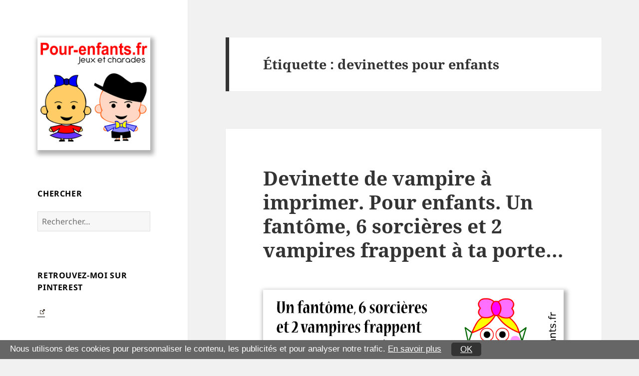

--- FILE ---
content_type: text/html; charset=UTF-8
request_url: https://pour-enfants.fr/charades/du-passe/tag/devinettes-pour-enfants/
body_size: 11991
content:
<!DOCTYPE html>
<html lang="fr-FR" class="no-js">
<head>
	<meta charset="UTF-8">
	<meta name="viewport" content="width=device-width">
	<link rel="profile" href="http://gmpg.org/xfn/11">
	<link rel="pingback" href="https://pour-enfants.fr/charades/xmlrpc.php">
	<!--[if lt IE 9]>
	<script src="https://pour-enfants.fr/charades/wp-content/themes/twentyfifteen/js/html5.js"></script>
	<![endif]-->
	<script>(function(html){html.className = html.className.replace(/\bno-js\b/,'js')})(document.documentElement);</script>
<meta name='robots' content='index, follow, max-video-preview:-1, max-snippet:-1, max-image-preview:large' />

	<!-- This site is optimized with the Yoast SEO plugin v17.9 - https://yoast.com/wordpress/plugins/seo/ -->
	<title>devinettes pour enfants Archives - Charades, mots cachés, jeux, devinettes, pour enfants.</title>
	<link rel="canonical" href="https://pour-enfants.fr/charades/du-passe/tag/devinettes-pour-enfants/" />
	<link rel="next" href="https://pour-enfants.fr/charades/du-passe/tag/devinettes-pour-enfants/page/2/" />
	<meta property="og:locale" content="fr_FR" />
	<meta property="og:type" content="article" />
	<meta property="og:title" content="devinettes pour enfants Archives - Charades, mots cachés, jeux, devinettes, pour enfants." />
	<meta property="og:url" content="https://pour-enfants.fr/charades/du-passe/tag/devinettes-pour-enfants/" />
	<meta property="og:site_name" content="Charades, mots cachés, jeux, devinettes, pour enfants." />
	<meta name="twitter:card" content="summary" />
	<script type="application/ld+json" class="yoast-schema-graph">{"@context":"https://schema.org","@graph":[{"@type":"WebSite","@id":"https://pour-enfants.fr/charades/#website","url":"https://pour-enfants.fr/charades/","name":"Charades, mots cach\u00e9s, jeux, devinettes, pour enfants.","description":"Activit\u00e9s \u00e0 imprimer pour enfants. Maternelle et \u00e9l\u00e9mentaire. Cp ce1 ce2 cm1 cm2. Avec l&#039;id\u00e9e d&#039;apprendre.","potentialAction":[{"@type":"SearchAction","target":{"@type":"EntryPoint","urlTemplate":"https://pour-enfants.fr/charades/?s={search_term_string}"},"query-input":"required name=search_term_string"}],"inLanguage":"fr-FR"},{"@type":"CollectionPage","@id":"https://pour-enfants.fr/charades/du-passe/tag/devinettes-pour-enfants/#webpage","url":"https://pour-enfants.fr/charades/du-passe/tag/devinettes-pour-enfants/","name":"devinettes pour enfants Archives - Charades, mots cach\u00e9s, jeux, devinettes, pour enfants.","isPartOf":{"@id":"https://pour-enfants.fr/charades/#website"},"breadcrumb":{"@id":"https://pour-enfants.fr/charades/du-passe/tag/devinettes-pour-enfants/#breadcrumb"},"inLanguage":"fr-FR","potentialAction":[{"@type":"ReadAction","target":["https://pour-enfants.fr/charades/du-passe/tag/devinettes-pour-enfants/"]}]},{"@type":"BreadcrumbList","@id":"https://pour-enfants.fr/charades/du-passe/tag/devinettes-pour-enfants/#breadcrumb","itemListElement":[{"@type":"ListItem","position":1,"name":"Accueil","item":"https://pour-enfants.fr/charades/"},{"@type":"ListItem","position":2,"name":"devinettes pour enfants"}]}]}</script>
	<!-- / Yoast SEO plugin. -->


<link rel='dns-prefetch' href='//s.w.org' />
<link rel="alternate" type="application/rss+xml" title="Charades, mots cachés,  jeux, devinettes, pour enfants. &raquo; Flux" href="https://pour-enfants.fr/charades/feed/" />
<link rel="alternate" type="application/rss+xml" title="Charades, mots cachés,  jeux, devinettes, pour enfants. &raquo; Flux de l’étiquette devinettes pour enfants" href="https://pour-enfants.fr/charades/du-passe/tag/devinettes-pour-enfants/feed/" />
<script>
window._wpemojiSettings = {"baseUrl":"https:\/\/s.w.org\/images\/core\/emoji\/14.0.0\/72x72\/","ext":".png","svgUrl":"https:\/\/s.w.org\/images\/core\/emoji\/14.0.0\/svg\/","svgExt":".svg","source":{"concatemoji":"https:\/\/pour-enfants.fr\/charades\/wp-includes\/js\/wp-emoji-release.min.js?ver=6.0.11"}};
/*! This file is auto-generated */
!function(e,a,t){var n,r,o,i=a.createElement("canvas"),p=i.getContext&&i.getContext("2d");function s(e,t){var a=String.fromCharCode,e=(p.clearRect(0,0,i.width,i.height),p.fillText(a.apply(this,e),0,0),i.toDataURL());return p.clearRect(0,0,i.width,i.height),p.fillText(a.apply(this,t),0,0),e===i.toDataURL()}function c(e){var t=a.createElement("script");t.src=e,t.defer=t.type="text/javascript",a.getElementsByTagName("head")[0].appendChild(t)}for(o=Array("flag","emoji"),t.supports={everything:!0,everythingExceptFlag:!0},r=0;r<o.length;r++)t.supports[o[r]]=function(e){if(!p||!p.fillText)return!1;switch(p.textBaseline="top",p.font="600 32px Arial",e){case"flag":return s([127987,65039,8205,9895,65039],[127987,65039,8203,9895,65039])?!1:!s([55356,56826,55356,56819],[55356,56826,8203,55356,56819])&&!s([55356,57332,56128,56423,56128,56418,56128,56421,56128,56430,56128,56423,56128,56447],[55356,57332,8203,56128,56423,8203,56128,56418,8203,56128,56421,8203,56128,56430,8203,56128,56423,8203,56128,56447]);case"emoji":return!s([129777,127995,8205,129778,127999],[129777,127995,8203,129778,127999])}return!1}(o[r]),t.supports.everything=t.supports.everything&&t.supports[o[r]],"flag"!==o[r]&&(t.supports.everythingExceptFlag=t.supports.everythingExceptFlag&&t.supports[o[r]]);t.supports.everythingExceptFlag=t.supports.everythingExceptFlag&&!t.supports.flag,t.DOMReady=!1,t.readyCallback=function(){t.DOMReady=!0},t.supports.everything||(n=function(){t.readyCallback()},a.addEventListener?(a.addEventListener("DOMContentLoaded",n,!1),e.addEventListener("load",n,!1)):(e.attachEvent("onload",n),a.attachEvent("onreadystatechange",function(){"complete"===a.readyState&&t.readyCallback()})),(e=t.source||{}).concatemoji?c(e.concatemoji):e.wpemoji&&e.twemoji&&(c(e.twemoji),c(e.wpemoji)))}(window,document,window._wpemojiSettings);
</script>
<style>
img.wp-smiley,
img.emoji {
	display: inline !important;
	border: none !important;
	box-shadow: none !important;
	height: 1em !important;
	width: 1em !important;
	margin: 0 0.07em !important;
	vertical-align: -0.1em !important;
	background: none !important;
	padding: 0 !important;
}
</style>
	<link rel='stylesheet' id='wp-block-library-css'  href='https://pour-enfants.fr/charades/wp-includes/css/dist/block-library/style.min.css?ver=6.0.11' media='all' />
<style id='wp-block-library-theme-inline-css'>
.wp-block-audio figcaption{color:#555;font-size:13px;text-align:center}.is-dark-theme .wp-block-audio figcaption{color:hsla(0,0%,100%,.65)}.wp-block-code{border:1px solid #ccc;border-radius:4px;font-family:Menlo,Consolas,monaco,monospace;padding:.8em 1em}.wp-block-embed figcaption{color:#555;font-size:13px;text-align:center}.is-dark-theme .wp-block-embed figcaption{color:hsla(0,0%,100%,.65)}.blocks-gallery-caption{color:#555;font-size:13px;text-align:center}.is-dark-theme .blocks-gallery-caption{color:hsla(0,0%,100%,.65)}.wp-block-image figcaption{color:#555;font-size:13px;text-align:center}.is-dark-theme .wp-block-image figcaption{color:hsla(0,0%,100%,.65)}.wp-block-pullquote{border-top:4px solid;border-bottom:4px solid;margin-bottom:1.75em;color:currentColor}.wp-block-pullquote__citation,.wp-block-pullquote cite,.wp-block-pullquote footer{color:currentColor;text-transform:uppercase;font-size:.8125em;font-style:normal}.wp-block-quote{border-left:.25em solid;margin:0 0 1.75em;padding-left:1em}.wp-block-quote cite,.wp-block-quote footer{color:currentColor;font-size:.8125em;position:relative;font-style:normal}.wp-block-quote.has-text-align-right{border-left:none;border-right:.25em solid;padding-left:0;padding-right:1em}.wp-block-quote.has-text-align-center{border:none;padding-left:0}.wp-block-quote.is-large,.wp-block-quote.is-style-large,.wp-block-quote.is-style-plain{border:none}.wp-block-search .wp-block-search__label{font-weight:700}:where(.wp-block-group.has-background){padding:1.25em 2.375em}.wp-block-separator.has-css-opacity{opacity:.4}.wp-block-separator{border:none;border-bottom:2px solid;margin-left:auto;margin-right:auto}.wp-block-separator.has-alpha-channel-opacity{opacity:1}.wp-block-separator:not(.is-style-wide):not(.is-style-dots){width:100px}.wp-block-separator.has-background:not(.is-style-dots){border-bottom:none;height:1px}.wp-block-separator.has-background:not(.is-style-wide):not(.is-style-dots){height:2px}.wp-block-table thead{border-bottom:3px solid}.wp-block-table tfoot{border-top:3px solid}.wp-block-table td,.wp-block-table th{padding:.5em;border:1px solid;word-break:normal}.wp-block-table figcaption{color:#555;font-size:13px;text-align:center}.is-dark-theme .wp-block-table figcaption{color:hsla(0,0%,100%,.65)}.wp-block-video figcaption{color:#555;font-size:13px;text-align:center}.is-dark-theme .wp-block-video figcaption{color:hsla(0,0%,100%,.65)}.wp-block-template-part.has-background{padding:1.25em 2.375em;margin-top:0;margin-bottom:0}
</style>
<style id='global-styles-inline-css'>
body{--wp--preset--color--black: #000000;--wp--preset--color--cyan-bluish-gray: #abb8c3;--wp--preset--color--white: #fff;--wp--preset--color--pale-pink: #f78da7;--wp--preset--color--vivid-red: #cf2e2e;--wp--preset--color--luminous-vivid-orange: #ff6900;--wp--preset--color--luminous-vivid-amber: #fcb900;--wp--preset--color--light-green-cyan: #7bdcb5;--wp--preset--color--vivid-green-cyan: #00d084;--wp--preset--color--pale-cyan-blue: #8ed1fc;--wp--preset--color--vivid-cyan-blue: #0693e3;--wp--preset--color--vivid-purple: #9b51e0;--wp--preset--color--dark-gray: #111;--wp--preset--color--light-gray: #f1f1f1;--wp--preset--color--yellow: #f4ca16;--wp--preset--color--dark-brown: #352712;--wp--preset--color--medium-pink: #e53b51;--wp--preset--color--light-pink: #ffe5d1;--wp--preset--color--dark-purple: #2e2256;--wp--preset--color--purple: #674970;--wp--preset--color--blue-gray: #22313f;--wp--preset--color--bright-blue: #55c3dc;--wp--preset--color--light-blue: #e9f2f9;--wp--preset--gradient--vivid-cyan-blue-to-vivid-purple: linear-gradient(135deg,rgba(6,147,227,1) 0%,rgb(155,81,224) 100%);--wp--preset--gradient--light-green-cyan-to-vivid-green-cyan: linear-gradient(135deg,rgb(122,220,180) 0%,rgb(0,208,130) 100%);--wp--preset--gradient--luminous-vivid-amber-to-luminous-vivid-orange: linear-gradient(135deg,rgba(252,185,0,1) 0%,rgba(255,105,0,1) 100%);--wp--preset--gradient--luminous-vivid-orange-to-vivid-red: linear-gradient(135deg,rgba(255,105,0,1) 0%,rgb(207,46,46) 100%);--wp--preset--gradient--very-light-gray-to-cyan-bluish-gray: linear-gradient(135deg,rgb(238,238,238) 0%,rgb(169,184,195) 100%);--wp--preset--gradient--cool-to-warm-spectrum: linear-gradient(135deg,rgb(74,234,220) 0%,rgb(151,120,209) 20%,rgb(207,42,186) 40%,rgb(238,44,130) 60%,rgb(251,105,98) 80%,rgb(254,248,76) 100%);--wp--preset--gradient--blush-light-purple: linear-gradient(135deg,rgb(255,206,236) 0%,rgb(152,150,240) 100%);--wp--preset--gradient--blush-bordeaux: linear-gradient(135deg,rgb(254,205,165) 0%,rgb(254,45,45) 50%,rgb(107,0,62) 100%);--wp--preset--gradient--luminous-dusk: linear-gradient(135deg,rgb(255,203,112) 0%,rgb(199,81,192) 50%,rgb(65,88,208) 100%);--wp--preset--gradient--pale-ocean: linear-gradient(135deg,rgb(255,245,203) 0%,rgb(182,227,212) 50%,rgb(51,167,181) 100%);--wp--preset--gradient--electric-grass: linear-gradient(135deg,rgb(202,248,128) 0%,rgb(113,206,126) 100%);--wp--preset--gradient--midnight: linear-gradient(135deg,rgb(2,3,129) 0%,rgb(40,116,252) 100%);--wp--preset--duotone--dark-grayscale: url('#wp-duotone-dark-grayscale');--wp--preset--duotone--grayscale: url('#wp-duotone-grayscale');--wp--preset--duotone--purple-yellow: url('#wp-duotone-purple-yellow');--wp--preset--duotone--blue-red: url('#wp-duotone-blue-red');--wp--preset--duotone--midnight: url('#wp-duotone-midnight');--wp--preset--duotone--magenta-yellow: url('#wp-duotone-magenta-yellow');--wp--preset--duotone--purple-green: url('#wp-duotone-purple-green');--wp--preset--duotone--blue-orange: url('#wp-duotone-blue-orange');--wp--preset--font-size--small: 13px;--wp--preset--font-size--medium: 20px;--wp--preset--font-size--large: 36px;--wp--preset--font-size--x-large: 42px;}.has-black-color{color: var(--wp--preset--color--black) !important;}.has-cyan-bluish-gray-color{color: var(--wp--preset--color--cyan-bluish-gray) !important;}.has-white-color{color: var(--wp--preset--color--white) !important;}.has-pale-pink-color{color: var(--wp--preset--color--pale-pink) !important;}.has-vivid-red-color{color: var(--wp--preset--color--vivid-red) !important;}.has-luminous-vivid-orange-color{color: var(--wp--preset--color--luminous-vivid-orange) !important;}.has-luminous-vivid-amber-color{color: var(--wp--preset--color--luminous-vivid-amber) !important;}.has-light-green-cyan-color{color: var(--wp--preset--color--light-green-cyan) !important;}.has-vivid-green-cyan-color{color: var(--wp--preset--color--vivid-green-cyan) !important;}.has-pale-cyan-blue-color{color: var(--wp--preset--color--pale-cyan-blue) !important;}.has-vivid-cyan-blue-color{color: var(--wp--preset--color--vivid-cyan-blue) !important;}.has-vivid-purple-color{color: var(--wp--preset--color--vivid-purple) !important;}.has-black-background-color{background-color: var(--wp--preset--color--black) !important;}.has-cyan-bluish-gray-background-color{background-color: var(--wp--preset--color--cyan-bluish-gray) !important;}.has-white-background-color{background-color: var(--wp--preset--color--white) !important;}.has-pale-pink-background-color{background-color: var(--wp--preset--color--pale-pink) !important;}.has-vivid-red-background-color{background-color: var(--wp--preset--color--vivid-red) !important;}.has-luminous-vivid-orange-background-color{background-color: var(--wp--preset--color--luminous-vivid-orange) !important;}.has-luminous-vivid-amber-background-color{background-color: var(--wp--preset--color--luminous-vivid-amber) !important;}.has-light-green-cyan-background-color{background-color: var(--wp--preset--color--light-green-cyan) !important;}.has-vivid-green-cyan-background-color{background-color: var(--wp--preset--color--vivid-green-cyan) !important;}.has-pale-cyan-blue-background-color{background-color: var(--wp--preset--color--pale-cyan-blue) !important;}.has-vivid-cyan-blue-background-color{background-color: var(--wp--preset--color--vivid-cyan-blue) !important;}.has-vivid-purple-background-color{background-color: var(--wp--preset--color--vivid-purple) !important;}.has-black-border-color{border-color: var(--wp--preset--color--black) !important;}.has-cyan-bluish-gray-border-color{border-color: var(--wp--preset--color--cyan-bluish-gray) !important;}.has-white-border-color{border-color: var(--wp--preset--color--white) !important;}.has-pale-pink-border-color{border-color: var(--wp--preset--color--pale-pink) !important;}.has-vivid-red-border-color{border-color: var(--wp--preset--color--vivid-red) !important;}.has-luminous-vivid-orange-border-color{border-color: var(--wp--preset--color--luminous-vivid-orange) !important;}.has-luminous-vivid-amber-border-color{border-color: var(--wp--preset--color--luminous-vivid-amber) !important;}.has-light-green-cyan-border-color{border-color: var(--wp--preset--color--light-green-cyan) !important;}.has-vivid-green-cyan-border-color{border-color: var(--wp--preset--color--vivid-green-cyan) !important;}.has-pale-cyan-blue-border-color{border-color: var(--wp--preset--color--pale-cyan-blue) !important;}.has-vivid-cyan-blue-border-color{border-color: var(--wp--preset--color--vivid-cyan-blue) !important;}.has-vivid-purple-border-color{border-color: var(--wp--preset--color--vivid-purple) !important;}.has-vivid-cyan-blue-to-vivid-purple-gradient-background{background: var(--wp--preset--gradient--vivid-cyan-blue-to-vivid-purple) !important;}.has-light-green-cyan-to-vivid-green-cyan-gradient-background{background: var(--wp--preset--gradient--light-green-cyan-to-vivid-green-cyan) !important;}.has-luminous-vivid-amber-to-luminous-vivid-orange-gradient-background{background: var(--wp--preset--gradient--luminous-vivid-amber-to-luminous-vivid-orange) !important;}.has-luminous-vivid-orange-to-vivid-red-gradient-background{background: var(--wp--preset--gradient--luminous-vivid-orange-to-vivid-red) !important;}.has-very-light-gray-to-cyan-bluish-gray-gradient-background{background: var(--wp--preset--gradient--very-light-gray-to-cyan-bluish-gray) !important;}.has-cool-to-warm-spectrum-gradient-background{background: var(--wp--preset--gradient--cool-to-warm-spectrum) !important;}.has-blush-light-purple-gradient-background{background: var(--wp--preset--gradient--blush-light-purple) !important;}.has-blush-bordeaux-gradient-background{background: var(--wp--preset--gradient--blush-bordeaux) !important;}.has-luminous-dusk-gradient-background{background: var(--wp--preset--gradient--luminous-dusk) !important;}.has-pale-ocean-gradient-background{background: var(--wp--preset--gradient--pale-ocean) !important;}.has-electric-grass-gradient-background{background: var(--wp--preset--gradient--electric-grass) !important;}.has-midnight-gradient-background{background: var(--wp--preset--gradient--midnight) !important;}.has-small-font-size{font-size: var(--wp--preset--font-size--small) !important;}.has-medium-font-size{font-size: var(--wp--preset--font-size--medium) !important;}.has-large-font-size{font-size: var(--wp--preset--font-size--large) !important;}.has-x-large-font-size{font-size: var(--wp--preset--font-size--x-large) !important;}
</style>
<link rel='stylesheet' id='foobox-free-min-css'  href='https://pour-enfants.fr/charades/wp-content/plugins/foobox-image-lightbox/free/css/foobox.free.min.css?ver=2.7.28' media='all' />
<link rel='stylesheet' id='wp-email-css'  href='https://pour-enfants.fr/charades/wp-content/plugins/wp-email/email-css.css?ver=2.68.1' media='all' />
<link rel='stylesheet' id='wpel-style-css'  href='https://pour-enfants.fr/charades/wp-content/plugins/wp-external-links/public/css/wpel.css?ver=2.35' media='all' />
<link rel='stylesheet' id='parent-style-css'  href='https://pour-enfants.fr/charades/wp-content/themes/twentyfifteen/style.css?ver=6.0.11' media='all' />
<link rel='stylesheet' id='twentyfifteen-fonts-css'  href='https://pour-enfants.fr/charades/wp-content/themes/twentyfifteen/assets/fonts/noto-sans-plus-noto-serif-plus-inconsolata.css?ver=20230328' media='all' />
<link rel='stylesheet' id='genericons-css'  href='https://pour-enfants.fr/charades/wp-content/themes/twentyfifteen/genericons/genericons.css?ver=20201026' media='all' />
<link rel='stylesheet' id='twentyfifteen-style-css'  href='https://pour-enfants.fr/charades/wp-content/themes/twentyfifteenchild/style.css?ver=20240402' media='all' />
<style id='twentyfifteen-style-inline-css'>

		/* Custom Sidebar Text Color */
		.site-title a,
		.site-description,
		.secondary-toggle:before {
			color: #000000;
		}

		.site-title a:hover,
		.site-title a:focus {
			color: rgba( 0, 0, 0, 0.7);
		}

		.secondary-toggle {
			border-color: rgba( 0, 0, 0, 0.1);
		}

		.secondary-toggle:hover,
		.secondary-toggle:focus {
			border-color: rgba( 0, 0, 0, 0.3);
		}

		.site-title a {
			outline-color: rgba( 0, 0, 0, 0.3);
		}

		@media screen and (min-width: 59.6875em) {
			.secondary a,
			.dropdown-toggle:after,
			.widget-title,
			.widget blockquote cite,
			.widget blockquote small {
				color: #000000;
			}

			.widget button,
			.widget input[type="button"],
			.widget input[type="reset"],
			.widget input[type="submit"],
			.widget_calendar tbody a {
				background-color: #000000;
			}

			.textwidget a {
				border-color: #000000;
			}

			.secondary a:hover,
			.secondary a:focus,
			.main-navigation .menu-item-description,
			.widget,
			.widget blockquote,
			.widget .wp-caption-text,
			.widget .gallery-caption {
				color: rgba( 0, 0, 0, 0.7);
			}

			.widget button:hover,
			.widget button:focus,
			.widget input[type="button"]:hover,
			.widget input[type="button"]:focus,
			.widget input[type="reset"]:hover,
			.widget input[type="reset"]:focus,
			.widget input[type="submit"]:hover,
			.widget input[type="submit"]:focus,
			.widget_calendar tbody a:hover,
			.widget_calendar tbody a:focus {
				background-color: rgba( 0, 0, 0, 0.7);
			}

			.widget blockquote {
				border-color: rgba( 0, 0, 0, 0.7);
			}

			.main-navigation ul,
			.main-navigation li,
			.secondary-toggle,
			.widget input,
			.widget textarea,
			.widget table,
			.widget th,
			.widget td,
			.widget pre,
			.widget li,
			.widget_categories .children,
			.widget_nav_menu .sub-menu,
			.widget_pages .children,
			.widget abbr[title] {
				border-color: rgba( 0, 0, 0, 0.1);
			}

			.dropdown-toggle:hover,
			.dropdown-toggle:focus,
			.widget hr {
				background-color: rgba( 0, 0, 0, 0.1);
			}

			.widget input:focus,
			.widget textarea:focus {
				border-color: rgba( 0, 0, 0, 0.3);
			}

			.sidebar a:focus,
			.dropdown-toggle:focus {
				outline-color: rgba( 0, 0, 0, 0.3);
			}
		}
	
</style>
<link rel='stylesheet' id='twentyfifteen-block-style-css'  href='https://pour-enfants.fr/charades/wp-content/themes/twentyfifteen/css/blocks.css?ver=20240210' media='all' />
<script src='https://pour-enfants.fr/charades/wp-includes/js/jquery/jquery.min.js?ver=3.6.0' id='jquery-core-js'></script>
<script src='https://pour-enfants.fr/charades/wp-includes/js/jquery/jquery-migrate.min.js?ver=3.3.2' id='jquery-migrate-js'></script>
<script id='foobox-free-min-js-before'>
/* Run FooBox FREE (v2.7.28) */
var FOOBOX = window.FOOBOX = {
	ready: true,
	disableOthers: false,
	o: {wordpress: { enabled: true }, hideScrollbars:false, closeOnOverlayClick:false, showCount:false, captions: { dataTitle: ["captionTitle","title"], dataDesc: ["captionDesc","description"] }, rel: '', excludes:'.fbx-link,.nofoobox,.nolightbox,a[href*="pinterest.com/pin/create/button/"]', affiliate : { enabled: false }, error: "L&#039;image a des problèmes. Mais on t&#039;aime quand même."},
	selectors: [
		".gallery", ".wp-block-gallery", ".wp-caption", ".wp-block-image", "a:has(img[class*=wp-image-])", ".post a:has(img[class*=wp-image-])", ".foobox"
	],
	pre: function( $ ){
		// Custom JavaScript (Pre)
		
	},
	post: function( $ ){
		// Custom JavaScript (Post)
		
		// Custom Captions Code
		
	},
	custom: function( $ ){
		// Custom Extra JS
		
	}
};
</script>
<script src='https://pour-enfants.fr/charades/wp-content/plugins/foobox-image-lightbox/free/js/foobox.free.min.js?ver=2.7.28' id='foobox-free-min-js'></script>
<link rel="https://api.w.org/" href="https://pour-enfants.fr/charades/wp-json/" /><link rel="alternate" type="application/json" href="https://pour-enfants.fr/charades/wp-json/wp/v2/tags/51" /><link rel="EditURI" type="application/rsd+xml" title="RSD" href="https://pour-enfants.fr/charades/xmlrpc.php?rsd" />
<link rel="wlwmanifest" type="application/wlwmanifest+xml" href="https://pour-enfants.fr/charades/wp-includes/wlwmanifest.xml" /> 
<meta name="generator" content="WordPress 6.0.11" />
<script async src="https://pagead2.googlesyndication.com/pagead/js/adsbygoogle.js?client=ca-pub-8007121927396601"
     crossorigin="anonymous"></script>


<!-- Script consentement cookies - voir fichier du script pour plus d'information -->
<script src="https://www.pour-enfants.fr/cookies/cookies-consentement.js" type="text/javascript"></script>
<link rel="stylesheet" type="text/css" href="https://www.pour-enfants.fr/cookies/cookies-css.css" media="screen,projection" />
<!-- Fin script consentement cookies  --> 		<style type="text/css" id="twentyfifteen-header-css">
				.site-header {
			padding-top: 14px;
			padding-bottom: 14px;
		}

		.site-branding {
			min-height: 42px;
		}

		@media screen and (min-width: 46.25em) {
			.site-header {
				padding-top: 21px;
				padding-bottom: 21px;
			}
			.site-branding {
				min-height: 56px;
			}
		}
		@media screen and (min-width: 55em) {
			.site-header {
				padding-top: 25px;
				padding-bottom: 25px;
			}
			.site-branding {
				min-height: 62px;
			}
		}
		@media screen and (min-width: 59.6875em) {
			.site-header {
				padding-top: 0;
				padding-bottom: 0;
			}
			.site-branding {
				min-height: 0;
			}
		}
					.site-title,
		.site-description {
			clip: rect(1px, 1px, 1px, 1px);
			position: absolute;
		}
		</style>
				<style id="wp-custom-css">
			img {
	background: #F0F0F0; 
	
/* Webkit (Safari/Chrome) */ -webkit-box-shadow: 3px 5px 8px 1px #B3B3B3;
	/* Mozilla Firefox */ -moz-box-shadow: 3px 5px 8px 1px #B3B3B3;
	/* Proposed W3C Markup */ box-shadow: 3px 5px 8px 4px #B3B3B3;

	}

		</style>
		
</head>

<body class="archive tag tag-devinettes-pour-enfants tag-51 wp-custom-logo wp-embed-responsive">
<div id="page" class="hfeed site">
	<a class="skip-link screen-reader-text" href="#content">Aller au contenu</a>

	<div id="sidebar" class="sidebar">
		<header id="masthead" class="site-header" role="banner">
			<div class="site-branding">
				<a href="https://pour-enfants.fr/charades/" class="custom-logo-link" rel="home" data-wpel-link="internal"><img width="248" height="248" src="https://pour-enfants.fr/charades/wp-content/uploads/2018/03/cropped-logo-pour-enfants.fr-30.png" class="custom-logo" alt="Charades, mots cachés,  jeux, devinettes, pour enfants." srcset="https://pour-enfants.fr/charades/wp-content/uploads/2018/03/cropped-logo-pour-enfants.fr-30.png 248w, https://pour-enfants.fr/charades/wp-content/uploads/2018/03/cropped-logo-pour-enfants.fr-30-150x150.png 150w" sizes="(max-width: 248px) 100vw, 248px" /></a>						<p class="site-title"><a href="https://pour-enfants.fr/charades/" rel="home" data-wpel-link="internal">Charades, mots cachés,  jeux, devinettes, pour enfants.</a></p>
											<p class="site-description">Activités à imprimer pour enfants. Maternelle et élémentaire. Cp ce1 ce2 cm1 cm2. Avec l&#039;idée d&#039;apprendre.</p>
									<button class="secondary-toggle">Menu et widgets</button>
			</div><!-- .site-branding -->
		</header><!-- .site-header -->

			<div id="secondary" class="secondary">

					<nav id="site-navigation" class="main-navigation">
							</nav><!-- .main-navigation -->
		
		
					<div id="widget-area" class="widget-area" role="complementary">
				<aside id="search-2" class="widget widget_search"><h2 class="widget-title">Chercher</h2><form role="search" method="get" class="search-form" action="https://pour-enfants.fr/charades/">
				<label>
					<span class="screen-reader-text">Rechercher :</span>
					<input type="search" class="search-field" placeholder="Rechercher…" value="" name="s" />
				</label>
				<input type="submit" class="search-submit screen-reader-text" value="Rechercher" />
			</form></aside><aside id="custom_html-2" class="widget_text widget widget_custom_html"><h2 class="widget-title">Retrouvez-moi sur Pinterest</h2><div class="textwidget custom-html-widget"><a data-pin-do="embedUser" data-pin-lang="fr" data-pin-board-width="240" data-pin-scale-height="200" data-pin-scale-width="80" href="https://www.pinterest.com/bellesimages/" data-wpel-link="external" target="_blank" rel="external noopener" class="wpel-icon-right"><span class="wpel-icon wpel-image wpel-icon-3"></span></a></div></aside><aside id="block-3" class="widget widget_block widget_text">
<p></p>
</aside><aside id="categories-2" class="widget widget_categories"><h2 class="widget-title">Table des matières</h2><form action="https://pour-enfants.fr/charades" method="get"><label class="screen-reader-text" for="cat">Table des matières</label><select  name='cat' id='cat' class='postform' >
	<option value='-1'>Sélectionner une catégorie</option>
	<option class="level-0" value="462">activités en maternelle&nbsp;&nbsp;(82)</option>
	<option class="level-0" value="320">Anagrammes&nbsp;&nbsp;(2)</option>
	<option class="level-0" value="164">Blagues&nbsp;&nbsp;(49)</option>
	<option class="level-1" value="355">&nbsp;&nbsp;&nbsp;Blagues à envoyer par internet&nbsp;&nbsp;(5)</option>
	<option class="level-1" value="165">&nbsp;&nbsp;&nbsp;Blagues d&#8217;Halloween&nbsp;&nbsp;(17)</option>
	<option class="level-2" value="176">&nbsp;&nbsp;&nbsp;&nbsp;&nbsp;&nbsp;blagues de fantômes&nbsp;&nbsp;(7)</option>
	<option class="level-2" value="174">&nbsp;&nbsp;&nbsp;&nbsp;&nbsp;&nbsp;Blagues de vampires&nbsp;&nbsp;(9)</option>
	<option class="level-0" value="90">Charades difficiles&nbsp;&nbsp;(11)</option>
	<option class="level-0" value="95">Charades en poésie. Charades-poèmes.&nbsp;&nbsp;(4)</option>
	<option class="level-0" value="180">Coloriages à imprimer&nbsp;&nbsp;(59)</option>
	<option class="level-0" value="38">Coloriages en ligne&nbsp;&nbsp;(1)</option>
	<option class="level-0" value="50">Devinettes&nbsp;&nbsp;(73)</option>
	<option class="level-1" value="159">&nbsp;&nbsp;&nbsp;Devinettes d&#8217;Halloween&nbsp;&nbsp;(16)</option>
	<option class="level-2" value="160">&nbsp;&nbsp;&nbsp;&nbsp;&nbsp;&nbsp;Devinettes de vampires&nbsp;&nbsp;(12)</option>
	<option class="level-1" value="191">&nbsp;&nbsp;&nbsp;Devinettes de Noël&nbsp;&nbsp;(2)</option>
	<option class="level-1" value="115">&nbsp;&nbsp;&nbsp;Devinettes de PAQUES&nbsp;&nbsp;(6)</option>
	<option class="level-0" value="92">Énigmes difficiles&nbsp;&nbsp;(6)</option>
	<option class="level-0" value="36">Enigmes faciles&nbsp;&nbsp;(49)</option>
	<option class="level-0" value="129">Fête des mères 2016. Poèmes enfants. Jeux et activités.&nbsp;&nbsp;(7)</option>
	<option class="level-0" value="241">Fête des mères. Poèmes enfants. Jeux et activités.&nbsp;&nbsp;(17)</option>
	<option class="level-0" value="138">Fête des pères 2016. Poèmes enfants. Jeux et activités.&nbsp;&nbsp;(7)</option>
	<option class="level-0" value="248">Fête des pères. Poèmes enfants. Jeux et activités.&nbsp;&nbsp;(9)</option>
	<option class="level-0" value="1243">Français &#8211; Vocabulaire&nbsp;&nbsp;(3)</option>
	<option class="level-0" value="254">Halloween jeux et activités&nbsp;&nbsp;(56)</option>
	<option class="level-1" value="255">&nbsp;&nbsp;&nbsp;Date d&#8217;Halloween à imprimer&nbsp;&nbsp;(13)</option>
	<option class="level-1" value="294">&nbsp;&nbsp;&nbsp;Dessins Halloween à imprimer&nbsp;&nbsp;(33)</option>
	<option class="level-1" value="266">&nbsp;&nbsp;&nbsp;Jeux d&#8217;Halloween à imprimer&nbsp;&nbsp;(33)</option>
	<option class="level-0" value="491">Humour&nbsp;&nbsp;(68)</option>
	<option class="level-0" value="409">Jeux&nbsp;&nbsp;(142)</option>
	<option class="level-1" value="1118">&nbsp;&nbsp;&nbsp;casse-tête pour enfants&nbsp;&nbsp;(2)</option>
	<option class="level-1" value="1241">&nbsp;&nbsp;&nbsp;Jeux à imprimer&nbsp;&nbsp;(2)</option>
	<option class="level-2" value="1199">&nbsp;&nbsp;&nbsp;&nbsp;&nbsp;&nbsp;Mots cachés&nbsp;&nbsp;(2)</option>
	<option class="level-1" value="659">&nbsp;&nbsp;&nbsp;Jeux du pendu&nbsp;&nbsp;(9)</option>
	<option class="level-1" value="1069">&nbsp;&nbsp;&nbsp;sudokus&nbsp;&nbsp;(6)</option>
	<option class="level-2" value="1100">&nbsp;&nbsp;&nbsp;&nbsp;&nbsp;&nbsp;sudoku de Pâques&nbsp;&nbsp;(2)</option>
	<option class="level-2" value="1070">&nbsp;&nbsp;&nbsp;&nbsp;&nbsp;&nbsp;sudoku du jour&nbsp;&nbsp;(4)</option>
	<option class="level-2" value="1093">&nbsp;&nbsp;&nbsp;&nbsp;&nbsp;&nbsp;sudoku enfant gratuit&nbsp;&nbsp;(3)</option>
	<option class="level-0" value="185">Jeux de Noël à imprimer&nbsp;&nbsp;(19)</option>
	<option class="level-1" value="190">&nbsp;&nbsp;&nbsp;Devinettes de Noël à imprimer&nbsp;&nbsp;(2)</option>
	<option class="level-0" value="5">L&#8217;Almanach de Charades, par un solitaire&nbsp;&nbsp;(20)</option>
	<option class="level-0" value="6">Les belles charades d&#8217;autrefois&nbsp;&nbsp;(1)</option>
	<option class="level-0" value="7">Les charades de Claude&nbsp;&nbsp;(82)</option>
	<option class="level-1" value="105">&nbsp;&nbsp;&nbsp;Charades Chandeleur Jeux et devinettes&nbsp;&nbsp;(1)</option>
	<option class="level-1" value="39">&nbsp;&nbsp;&nbsp;Charades d&#8217;automne&nbsp;&nbsp;(8)</option>
	<option class="level-1" value="17">&nbsp;&nbsp;&nbsp;Charades d&#8217;Halloween&nbsp;&nbsp;(7)</option>
	<option class="level-1" value="59">&nbsp;&nbsp;&nbsp;Charades d&#8217;hiver&nbsp;&nbsp;(6)</option>
	<option class="level-1" value="80">&nbsp;&nbsp;&nbsp;Charades de l&#8217;Épiphanie&nbsp;&nbsp;(1)</option>
	<option class="level-1" value="42">&nbsp;&nbsp;&nbsp;Charades de NOEL&nbsp;&nbsp;(11)</option>
	<option class="level-1" value="66">&nbsp;&nbsp;&nbsp;Charades de PAQUES&nbsp;&nbsp;(4)</option>
	<option class="level-1" value="565">&nbsp;&nbsp;&nbsp;Charades de printemps&nbsp;&nbsp;(10)</option>
	<option class="level-1" value="34">&nbsp;&nbsp;&nbsp;Charades de vacances&nbsp;&nbsp;(17)</option>
	<option class="level-1" value="98">&nbsp;&nbsp;&nbsp;Charades drôles&nbsp;&nbsp;(21)</option>
	<option class="level-1" value="15">&nbsp;&nbsp;&nbsp;Charades pour la rentrée des classes&nbsp;&nbsp;(9)</option>
	<option class="level-1" value="109">&nbsp;&nbsp;&nbsp;Charades Saint Valentin Jeux et devinettes&nbsp;&nbsp;(1)</option>
	<option class="level-0" value="649">Pâques humour&nbsp;&nbsp;(11)</option>
	<option class="level-0" value="123">Pâques jeux et activités&nbsp;&nbsp;(74)</option>
	<option class="level-1" value="231">&nbsp;&nbsp;&nbsp;Date de Pâques&nbsp;&nbsp;(11)</option>
	<option class="level-1" value="205">&nbsp;&nbsp;&nbsp;dessins de coqs&nbsp;&nbsp;(5)</option>
	<option class="level-1" value="223">&nbsp;&nbsp;&nbsp;Dicton avril&nbsp;&nbsp;(1)</option>
	<option class="level-1" value="202">&nbsp;&nbsp;&nbsp;Dictons et proverbes de Pâques à imprimer&nbsp;&nbsp;(11)</option>
	<option class="level-1" value="226">&nbsp;&nbsp;&nbsp;Vocabulaire de Pâques&nbsp;&nbsp;(8)</option>
	<option class="level-0" value="554">Poèmes pour enfants&nbsp;&nbsp;(8)</option>
	<option class="level-0" value="733">Rebus faciles&nbsp;&nbsp;(6)</option>
	<option class="level-0" value="1284">SEO Référencement Google&nbsp;&nbsp;(1)</option>
</select>
</form>
<script>
/* <![CDATA[ */
(function() {
	var dropdown = document.getElementById( "cat" );
	function onCatChange() {
		if ( dropdown.options[ dropdown.selectedIndex ].value > 0 ) {
			dropdown.parentNode.submit();
		}
	}
	dropdown.onchange = onCatChange;
})();
/* ]]> */
</script>

			</aside><aside id="nav_menu-3" class="widget widget_nav_menu"><h2 class="widget-title">Charades &#8211; sur nos autres sites</h2><nav class="menu-charades-liens-externes-container" aria-label="Charades &#8211; sur nos autres sites"><ul id="menu-charades-liens-externes" class="menu"><li id="menu-item-55" class="menu-item menu-item-type-custom menu-item-object-custom menu-item-55"><a title="ACCUEIL Charades pour enfants" href="http://www.pour-enfants.fr/jouer-charades/charade-0.htm" data-wpel-link="external" target="_blank" rel="external noopener" class="wpel-icon-right">ACCUEIL Charades pour enfants<span class="wpel-icon wpel-image wpel-icon-3"></span></a></li>
<li id="menu-item-57" class="menu-item menu-item-type-custom menu-item-object-custom menu-item-57"><a title="Charades d&#8217;Halloween" href="http://www.jeux-halloween.pour-enfants.fr/charades/charade-1.htm" data-wpel-link="external" target="_blank" rel="external noopener" class="wpel-icon-right">Charades d&#8217;Halloween<span class="wpel-icon wpel-image wpel-icon-3"></span></a></li>
<li id="menu-item-56" class="menu-item menu-item-type-custom menu-item-object-custom menu-item-56"><a title="Charades de Noël" href="http://www.jeux-noel.pour-enfants.fr/charades/charade-1.htm" data-wpel-link="external" target="_blank" rel="external noopener" class="wpel-icon-right">Charades de Noël<span class="wpel-icon wpel-image wpel-icon-3"></span></a></li>
<li id="menu-item-403" class="menu-item menu-item-type-custom menu-item-object-custom menu-item-403"><a title="Jeux de charades Epiphanie" href="http://www.epiphanie.pour-enfants.fr/jeux-de-charades/jeu-de-charade-1.htm" data-wpel-link="external" target="_blank" rel="external noopener" class="wpel-icon-right">Jeux de charades Epiphanie<span class="wpel-icon wpel-image wpel-icon-3"></span></a></li>
<li id="menu-item-404" class="menu-item menu-item-type-custom menu-item-object-custom menu-item-404"><a title="Charades de PAQUES (paques.so)" href="http://www.paques.so/charades-paques.php" data-wpel-link="external" target="_blank" rel="external noopener" class="wpel-icon-right">Charades de PAQUES (paques.so)<span class="wpel-icon wpel-image wpel-icon-3"></span></a></li>
<li id="menu-item-405" class="menu-item menu-item-type-custom menu-item-object-custom menu-item-405"><a title="Charades de Pâques (paques.pour-enfants.fr)" href="http://www.paques.pour-enfants.fr/charades/charade-1.htm" data-wpel-link="external" target="_blank" rel="external noopener" class="wpel-icon-right">Charades de Pâques (paques.pour-enfants.fr)<span class="wpel-icon wpel-image wpel-icon-3"></span></a></li>
<li id="menu-item-425" class="menu-item menu-item-type-custom menu-item-object-custom menu-item-425"><a href="http://www.pour-enfants.fr/jeux-vacances/charades/charades-vacances-0.htm" data-wpel-link="external" target="_blank" rel="external noopener" title="Charades de vacances à imprimer" class="wpel-icon-right">Charades de vacances à imprimer<span class="wpel-icon wpel-image wpel-icon-3"></span></a></li>
</ul></nav></aside><aside id="nav_menu-4" class="widget widget_nav_menu"><nav class="menu-lien-vers-accueil-pour-enfants-fr-container" aria-label="Menu"><ul id="menu-lien-vers-accueil-pour-enfants-fr" class="menu"><li id="menu-item-40" class="menu-item menu-item-type-custom menu-item-object-custom menu-item-40"><a href="http://www.pour-enfants.fr" data-wpel-link="external" target="_blank" rel="external noopener" title="Pour-enfants.fr" class="wpel-icon-right">Pour-enfants.fr<span class="wpel-icon wpel-image wpel-icon-3"></span></a></li>
<li id="menu-item-3530" class="menu-item menu-item-type-post_type menu-item-object-page menu-item-3530"><a href="https://pour-enfants.fr/charades/mots-caches/" data-wpel-link="internal">Mots cachés</a></li>
<li id="menu-item-3531" class="menu-item menu-item-type-post_type menu-item-object-page menu-item-3531"><a href="https://pour-enfants.fr/charades/mots-caches/fleurs/" data-wpel-link="internal">Mots cachés fleurs à imprimer &#8211; Jeux gratuits pour enfants.</a></li>
<li id="menu-item-3586" class="menu-item menu-item-type-post_type menu-item-object-page menu-item-3586"><a href="https://pour-enfants.fr/charades/mots-caches/vacances/" data-wpel-link="internal">Mots cachés de vacances à imprimer. Pour enfants.</a></li>
<li id="menu-item-3619" class="menu-item menu-item-type-post_type menu-item-object-page menu-item-3619"><a href="https://pour-enfants.fr/charades/mots-caches/animaux/" data-wpel-link="internal">Mots cachés sur les animaux à imprimer. Pour enfants.</a></li>
<li id="menu-item-3661" class="menu-item menu-item-type-post_type menu-item-object-page menu-item-3661"><a href="https://pour-enfants.fr/charades/mots-caches/ete/" data-wpel-link="internal">Mots cachés été à imprimer (avec solutions)</a></li>
<li id="menu-item-3682" class="menu-item menu-item-type-post_type menu-item-object-page menu-item-3682"><a href="https://pour-enfants.fr/charades/mots-caches/automne/" data-wpel-link="internal">Mots cachés sur l’automne à imprimer</a></li>
</ul></nav></aside><aside id="pages-8" class="widget widget_pages"><h2 class="widget-title">S&#8217;y retrouver</h2><nav aria-label="S&#8217;y retrouver">
			<ul>
				<li class="page_item page-item-109"><a href="https://pour-enfants.fr/charades/plan-du-site-de-charades/" data-wpel-link="internal">Plan du site</a></li>
			</ul>

			</nav></aside><aside id="pages-6" class="widget widget_pages"><h2 class="widget-title">À propos</h2><nav aria-label="À propos">
			<ul>
				<li class="page_item page-item-47"><a href="https://pour-enfants.fr/charades/almanach-de-charades-par-un-solitaire/" data-wpel-link="internal">Almanach de Charades, par un solitaire. Présentation et extraits.</a></li>
<li class="page_item page-item-28"><a href="https://pour-enfants.fr/charades/jeux-et-charades-du-passe/" data-wpel-link="internal">Pourquoi ce site de jeux et charades</a></li>
			</ul>

			</nav></aside>			</div><!-- .widget-area -->
		
	</div><!-- .secondary -->

	</div><!-- .sidebar -->

	<div id="content" class="site-content">

	<section id="primary" class="content-area">
		<main id="main" class="site-main">

		
			<header class="page-header">
				<h1 class="page-title">Étiquette : <span>devinettes pour enfants</span></h1>			</header><!-- .page-header -->

			
<article id="post-662" class="post-662 post type-post status-publish format-standard hentry category-devinettes category-devinettes-d-halloween category-devinettes-de-vampires tag-devinettes tag-devinettes-de-vampires tag-devinettes-halloween tag-devinettes-pour-enfants">
	
	<header class="entry-header">
		<h2 class="entry-title"><a href="https://pour-enfants.fr/charades/devinette-de-vampire-a-imprimer-halloween/" rel="bookmark" data-wpel-link="internal">Devinette de vampire à imprimer. Pour enfants. Un fantôme, 6 sorcières et 2 vampires frappent à ta porte…</a></h2>	</header><!-- .entry-header -->

	<div class="entry-content">
		<figure id="attachment_648" aria-describedby="caption-attachment-648" style="width: 800px" class="wp-caption aligncenter"><a href="https://pour-enfants.fr/charades/wp-content/uploads/2016/08/devinettes-vampire-4.png" data-wpel-link="internal"><img class="size-full wp-image-648" src="https://pour-enfants.fr/charades/wp-content/uploads/2016/08/devinettes-vampire-4.png" alt="Devinette de vampire à imprimer avec dessin de fillette vampire. pour enfants." width="800" height="350" srcset="https://pour-enfants.fr/charades/wp-content/uploads/2016/08/devinettes-vampire-4.png 800w, https://pour-enfants.fr/charades/wp-content/uploads/2016/08/devinettes-vampire-4-300x131.png 300w, https://pour-enfants.fr/charades/wp-content/uploads/2016/08/devinettes-vampire-4-768x336.png 768w" sizes="(max-width: 800px) 100vw, 800px" /></a><figcaption id="caption-attachment-648" class="wp-caption-text">Un fantôme, 6 sorcières et 2 vampires frappent à ta porte. Devinette d&#8217;Halloween avec réponse. pour enfants. Gratuit. Cp ce1 ce2 cm1 cm2.</figcaption></figure>
<p>Une <strong>devinette de vampire</strong> pour enfants qui plaira dans les cours de récréation. Avec un joli dessin de vampire fille à imprimer.</p>
<h3>Un fantôme, 6 sorcières et 2 vampires frappent à ta porte. Tu n&#8217;as pas peur. Pourquoi&#160;?</h3>
<p><strong>Réponse</strong><br />
C&#8217;est Halloween.</p>
	</div><!-- .entry-content -->

	
	<footer class="entry-footer">
		<span class="posted-on"><span class="screen-reader-text">Publié le </span><a href="https://pour-enfants.fr/charades/devinette-de-vampire-a-imprimer-halloween/" rel="bookmark" data-wpel-link="internal"><time class="entry-date published" datetime="2016-08-30T17:00:23+02:00">30 août 2016</time><time class="updated" datetime="2016-08-30T17:16:40+02:00">30 août 2016</time></a></span><span class="byline"><span class="author vcard"><span class="screen-reader-text">Auteur </span><a class="url fn n" href="https://pour-enfants.fr/charades/author/admin/" data-wpel-link="internal">Claude</a></span></span><span class="cat-links"><span class="screen-reader-text">Catégories </span><a href="https://pour-enfants.fr/charades/du-passe/en-ligne/devinettes/" rel="category tag" data-wpel-link="internal">Devinettes</a>, <a href="https://pour-enfants.fr/charades/du-passe/en-ligne/devinettes/devinettes-d-halloween/" rel="category tag" data-wpel-link="internal">Devinettes d'Halloween</a>, <a href="https://pour-enfants.fr/charades/du-passe/en-ligne/devinettes/devinettes-d-halloween/devinettes-de-vampires/" rel="category tag" data-wpel-link="internal">Devinettes de vampires</a></span><span class="tags-links"><span class="screen-reader-text">Mots-clés </span><a href="https://pour-enfants.fr/charades/du-passe/tag/devinettes/" rel="tag" data-wpel-link="internal">devinettes</a>, <a href="https://pour-enfants.fr/charades/du-passe/tag/devinettes-de-vampires/" rel="tag" data-wpel-link="internal">devinettes de vampires</a>, <a href="https://pour-enfants.fr/charades/du-passe/tag/devinettes-halloween/" rel="tag" data-wpel-link="internal">devinettes Halloween</a>, <a href="https://pour-enfants.fr/charades/du-passe/tag/devinettes-pour-enfants/" rel="tag" data-wpel-link="internal">devinettes pour enfants</a></span>			</footer><!-- .entry-footer -->

</article><!-- #post-662 -->

<article id="post-687" class="post-687 post type-post status-publish format-standard hentry category-blagues category-blagues-halloween category-devinettes category-devinettes-d-halloween category-devinettes-de-vampires tag-blagues-halloween tag-devinettes-de-vampires tag-devinettes-halloween tag-devinettes-pour-enfants">
	
	<header class="entry-header">
		<h2 class="entry-title"><a href="https://pour-enfants.fr/charades/devinettes-de-vampires-a-imprimer-enfants-maternelle-elementaire/" rel="bookmark" data-wpel-link="internal">6 devinettes de vampires à imprimer pour enfants. Blagues d&#8217;Halloween pour enfants. Classes de gs cp ce1 ce2 cm1 cm2.</a></h2>	</header><!-- .entry-header -->

	<div class="entry-content">
		<figure id="attachment_680" aria-describedby="caption-attachment-680" style="width: 800px" class="wp-caption aligncenter"><a href="https://pour-enfants.fr/charades/wp-content/uploads/2016/08/6-devinettes-de-vampires-halloween-1.png" target="_blank" data-wpel-link="internal"><img loading="lazy" class="size-full wp-image-680" src="https://pour-enfants.fr/charades/wp-content/uploads/2016/08/6-devinettes-de-vampires-halloween-1.png" alt="Blagues et devinettes de vampires. Devinettes Halloween pour enfants." width="800" height="2030" srcset="https://pour-enfants.fr/charades/wp-content/uploads/2016/08/6-devinettes-de-vampires-halloween-1.png 800w, https://pour-enfants.fr/charades/wp-content/uploads/2016/08/6-devinettes-de-vampires-halloween-1-118x300.png 118w, https://pour-enfants.fr/charades/wp-content/uploads/2016/08/6-devinettes-de-vampires-halloween-1-768x1949.png 768w, https://pour-enfants.fr/charades/wp-content/uploads/2016/08/6-devinettes-de-vampires-halloween-1-404x1024.png 404w" sizes="(max-width: 800px) 100vw, 800px" /></a><figcaption id="caption-attachment-680" class="wp-caption-text">6 devinettes de vampires d&#8217;Halloween à imprimer. Pour enfants. Avec ces blagues et devinettes d&#8217;Halloween, les cours de récréations seront pleines de fantômes, sorcières et vampires pour rire.</figcaption></figure>
<h3>Blagues et devinettes d&#8217;Halloween à imprimer</h3>
<p>Les<strong> vampires</strong> vous font rire, avec leurs grandes dents et leurs capes ridicules&#160;? Alors ces quelques <strong>devinettes de vampires à imprimer</strong> vont vous intéresser. Ici pas de vampires qui font peur, juste un peu de rigolade pour fêter Halloween à l&#8217;école ou à la maison.</p>
<p>D&#8217;autres <a href="http://www.jeux-halloween.pour-enfants.fr/blagues/blague.htm" target="_blank" data-wpel-link="external" rel="external noopener" title="blagues et devinettes d&#8217;Halloween" class="wpel-icon-right">blagues et devinettes d&#8217;Halloween<span class="wpel-icon wpel-image wpel-icon-3"></span></a> sur le <a href="http://www.jeux-halloween.pour-enfants.fr/" target="_blank" data-wpel-link="external" rel="external noopener" title="site de Baba Loween la petite sorcière d&#8217;Halloween" class="wpel-icon-right">site de Baba Loween la petite sorcière d&#8217;Halloween<span class="wpel-icon wpel-image wpel-icon-3"></span></a>. C&#8217;est pour les enfants. Classes de maternelle et élémentaire.</p>
	</div><!-- .entry-content -->

	
	<footer class="entry-footer">
		<span class="posted-on"><span class="screen-reader-text">Publié le </span><a href="https://pour-enfants.fr/charades/devinettes-de-vampires-a-imprimer-enfants-maternelle-elementaire/" rel="bookmark" data-wpel-link="internal"><time class="entry-date published" datetime="2016-08-31T14:28:22+02:00">31 août 2016</time><time class="updated" datetime="2016-08-31T14:30:26+02:00">31 août 2016</time></a></span><span class="byline"><span class="author vcard"><span class="screen-reader-text">Auteur </span><a class="url fn n" href="https://pour-enfants.fr/charades/author/admin/" data-wpel-link="internal">Claude</a></span></span><span class="cat-links"><span class="screen-reader-text">Catégories </span><a href="https://pour-enfants.fr/charades/blagues/" rel="category tag" data-wpel-link="internal">Blagues</a>, <a href="https://pour-enfants.fr/charades/blagues/blagues-halloween/" rel="category tag" data-wpel-link="internal">Blagues d'Halloween</a>, <a href="https://pour-enfants.fr/charades/du-passe/en-ligne/devinettes/" rel="category tag" data-wpel-link="internal">Devinettes</a>, <a href="https://pour-enfants.fr/charades/du-passe/en-ligne/devinettes/devinettes-d-halloween/" rel="category tag" data-wpel-link="internal">Devinettes d'Halloween</a>, <a href="https://pour-enfants.fr/charades/du-passe/en-ligne/devinettes/devinettes-d-halloween/devinettes-de-vampires/" rel="category tag" data-wpel-link="internal">Devinettes de vampires</a></span><span class="tags-links"><span class="screen-reader-text">Mots-clés </span><a href="https://pour-enfants.fr/charades/du-passe/tag/blagues-halloween/" rel="tag" data-wpel-link="internal">blagues Halloween</a>, <a href="https://pour-enfants.fr/charades/du-passe/tag/devinettes-de-vampires/" rel="tag" data-wpel-link="internal">devinettes de vampires</a>, <a href="https://pour-enfants.fr/charades/du-passe/tag/devinettes-halloween/" rel="tag" data-wpel-link="internal">devinettes Halloween</a>, <a href="https://pour-enfants.fr/charades/du-passe/tag/devinettes-pour-enfants/" rel="tag" data-wpel-link="internal">devinettes pour enfants</a></span>			</footer><!-- .entry-footer -->

</article><!-- #post-687 -->

<article id="post-638" class="post-638 post type-post status-publish format-standard hentry category-devinettes category-devinettes-d-halloween category-devinettes-de-vampires tag-devinettes tag-devinettes-de-vampires tag-devinettes-halloween tag-devinettes-pour-enfants">
	
	<header class="entry-header">
		<h2 class="entry-title"><a href="https://pour-enfants.fr/charades/devinette-de-vampire-a-imprimer-pour-enfants/" rel="bookmark" data-wpel-link="internal">Devinette de vampire à imprimer. Pour enfants. Comment appelle-t-on le Comte Dracula&#160;?</a></h2>	</header><!-- .entry-header -->

	<div class="entry-content">
		<figure id="attachment_692" aria-describedby="caption-attachment-692" style="width: 800px" class="wp-caption aligncenter"><a href="https://pour-enfants.fr/charades/wp-content/uploads/2016/09/devinettes-vampire-1.png" target="_blank" data-wpel-link="internal"><img loading="lazy" class="size-full wp-image-692" src="https://pour-enfants.fr/charades/wp-content/uploads/2016/09/devinettes-vampire-1.png" alt="Devinette de vampire à imprimer. Dracula. Jeux de devinettes d'Halloween. Dessin de vampire, citrouille et chauve-souris." width="800" height="350" srcset="https://pour-enfants.fr/charades/wp-content/uploads/2016/09/devinettes-vampire-1.png 800w, https://pour-enfants.fr/charades/wp-content/uploads/2016/09/devinettes-vampire-1-300x131.png 300w, https://pour-enfants.fr/charades/wp-content/uploads/2016/09/devinettes-vampire-1-768x336.png 768w" sizes="(max-width: 800px) 100vw, 800px" /></a><figcaption id="caption-attachment-692" class="wp-caption-text">Devinette de vampire pour enfants. Comment appelle-t-on le comte Dracula&#160;? Des devinettes à imprimer pour Halloween.</figcaption></figure>
<p>Une petite <strong>devinette de vampire</strong> que les enfants apprécieront pendant Halloween.</p>
<h3>Comment appelle-t-on le Compte Dracula&#160;?</h3>
<p><strong>Réponse</strong><br />
Mon saigneur</p>
	</div><!-- .entry-content -->

	
	<footer class="entry-footer">
		<span class="posted-on"><span class="screen-reader-text">Publié le </span><a href="https://pour-enfants.fr/charades/devinette-de-vampire-a-imprimer-pour-enfants/" rel="bookmark" data-wpel-link="internal"><time class="entry-date published" datetime="2016-08-29T19:09:09+02:00">29 août 2016</time><time class="updated" datetime="2016-09-01T19:29:14+02:00">1 septembre 2016</time></a></span><span class="byline"><span class="author vcard"><span class="screen-reader-text">Auteur </span><a class="url fn n" href="https://pour-enfants.fr/charades/author/admin/" data-wpel-link="internal">Claude</a></span></span><span class="cat-links"><span class="screen-reader-text">Catégories </span><a href="https://pour-enfants.fr/charades/du-passe/en-ligne/devinettes/" rel="category tag" data-wpel-link="internal">Devinettes</a>, <a href="https://pour-enfants.fr/charades/du-passe/en-ligne/devinettes/devinettes-d-halloween/" rel="category tag" data-wpel-link="internal">Devinettes d'Halloween</a>, <a href="https://pour-enfants.fr/charades/du-passe/en-ligne/devinettes/devinettes-d-halloween/devinettes-de-vampires/" rel="category tag" data-wpel-link="internal">Devinettes de vampires</a></span><span class="tags-links"><span class="screen-reader-text">Mots-clés </span><a href="https://pour-enfants.fr/charades/du-passe/tag/devinettes/" rel="tag" data-wpel-link="internal">devinettes</a>, <a href="https://pour-enfants.fr/charades/du-passe/tag/devinettes-de-vampires/" rel="tag" data-wpel-link="internal">devinettes de vampires</a>, <a href="https://pour-enfants.fr/charades/du-passe/tag/devinettes-halloween/" rel="tag" data-wpel-link="internal">devinettes Halloween</a>, <a href="https://pour-enfants.fr/charades/du-passe/tag/devinettes-pour-enfants/" rel="tag" data-wpel-link="internal">devinettes pour enfants</a></span>			</footer><!-- .entry-footer -->

</article><!-- #post-638 -->

	<nav class="navigation pagination" aria-label="Publications">
		<h2 class="screen-reader-text">Navigation des articles</h2>
		<div class="nav-links"><span aria-current="page" class="page-numbers current"><span class="meta-nav screen-reader-text">Page </span>1</span>
<a class="page-numbers" href="https://pour-enfants.fr/charades/du-passe/tag/devinettes-pour-enfants/page/2/" data-wpel-link="internal"><span class="meta-nav screen-reader-text">Page </span>2</a>
<a class="page-numbers" href="https://pour-enfants.fr/charades/du-passe/tag/devinettes-pour-enfants/page/3/" data-wpel-link="internal"><span class="meta-nav screen-reader-text">Page </span>3</a>
<a class="next page-numbers" href="https://pour-enfants.fr/charades/du-passe/tag/devinettes-pour-enfants/page/2/" data-wpel-link="internal">Page suivante</a></div>
	</nav>
		</main><!-- .site-main -->
	</section><!-- .content-area -->


	</div><!-- .site-content -->

	<footer id="colophon" class="site-footer">
		<div class="site-info">
									<a href="https://wordpress.org/" class="imprint wpel-icon-right" data-wpel-link="external" target="_blank" rel="external noopener" title="
				Fièrement propulsé par WordPress			">
				Fièrement propulsé par WordPress			<span class="wpel-icon wpel-image wpel-icon-3"></span></a>
		</div><!-- .site-info -->
	</footer><!-- .site-footer -->

</div><!-- .site -->

<script>
  (function(i,s,o,g,r,a,m){i['GoogleAnalyticsObject']=r;i[r]=i[r]||function(){
  (i[r].q=i[r].q||[]).push(arguments)},i[r].l=1*new Date();a=s.createElement(o),
  m=s.getElementsByTagName(o)[0];a.async=1;a.src=g;m.parentNode.insertBefore(a,m)
  })(window,document,'script','//www.google-analytics.com/analytics.js','ga');

  ga('create', 'UA-2173730-1', 'auto');
  ga('send', 'pageview');

</script>
<script async defer src="//assets.pinterest.com/js/pinit.js"></script><link rel='stylesheet' id='remove-style-meta-css'  href='https://pour-enfants.fr/charades/wp-content/plugins/wp-author-date-and-meta-remover/css/entrymetastyle.css?ver=1.0' media='all' />
<script id='wp-email-js-extra'>
var emailL10n = {"ajax_url":"https:\/\/pour-enfants.fr\/charades\/wp-admin\/admin-ajax.php","max_allowed":"5","text_error":"The Following Error Occurs:","text_name_invalid":"- Your Name is empty\/invalid","text_email_invalid":"- Your Email is empty\/invalid","text_remarks_invalid":"- Your Remarks is invalid","text_friend_names_empty":"- Friend Name(s) is empty","text_friend_name_invalid":"- Friend Name is empty\/invalid: ","text_max_friend_names_allowed":"- Maximum 5 Friend Names allowed","text_friend_emails_empty":"- Friend Email(s) is empty","text_friend_email_invalid":"- Friend Email is invalid: ","text_max_friend_emails_allowed":"- Maximum 5 Friend Emails allowed","text_friends_tally":"- Friend Name(s) count does not tally with Friend Email(s) count","text_image_verify_empty":"- Image Verification is empty"};
</script>
<script src='https://pour-enfants.fr/charades/wp-content/plugins/wp-email/email-js.js?ver=2.68.1' id='wp-email-js'></script>
<script id='twentyfifteen-script-js-extra'>
var screenReaderText = {"expand":"<span class=\"screen-reader-text\">ouvrir le sous-menu<\/span>","collapse":"<span class=\"screen-reader-text\">fermer le sous-menu<\/span>"};
</script>
<script src='https://pour-enfants.fr/charades/wp-content/themes/twentyfifteen/js/functions.js?ver=20221101' id='twentyfifteen-script-js'></script>
<script id='ssapdf-ajax-js-extra'>
var ssapdfAjax = {"ajaxurl":"https:\/\/pour-enfants.fr\/charades\/wp-admin\/admin-ajax.php"};
</script>
<script src='https://pour-enfants.fr/charades/wp-content/plugins/pdf-creator-lite/js/frontend.js?ver=6.0.11' id='ssapdf-ajax-js'></script>

</body>
</html>


--- FILE ---
content_type: text/html; charset=utf-8
request_url: https://www.google.com/recaptcha/api2/aframe
body_size: 267
content:
<!DOCTYPE HTML><html><head><meta http-equiv="content-type" content="text/html; charset=UTF-8"></head><body><script nonce="0nRYMnWOIlIfjoZdAbLOFA">/** Anti-fraud and anti-abuse applications only. See google.com/recaptcha */ try{var clients={'sodar':'https://pagead2.googlesyndication.com/pagead/sodar?'};window.addEventListener("message",function(a){try{if(a.source===window.parent){var b=JSON.parse(a.data);var c=clients[b['id']];if(c){var d=document.createElement('img');d.src=c+b['params']+'&rc='+(localStorage.getItem("rc::a")?sessionStorage.getItem("rc::b"):"");window.document.body.appendChild(d);sessionStorage.setItem("rc::e",parseInt(sessionStorage.getItem("rc::e")||0)+1);localStorage.setItem("rc::h",'1764999348013');}}}catch(b){}});window.parent.postMessage("_grecaptcha_ready", "*");}catch(b){}</script></body></html>

--- FILE ---
content_type: text/css
request_url: https://pour-enfants.fr/charades/wp-content/themes/twentyfifteenchild/style.css?ver=20240402
body_size: 152
content:
@charset "utf-8";
/* CSS Document */

/*
 Theme Name:   Twenty Fifteen Child
 Theme URI:   
 Description:  Thème enfant basé sur Twenty Fifteen
 Author:       Claude Marc
 Author URI: 
 Template:     twentyfifteen
 Version:      1.0.0
 Tags:        theme jeux et charades
 Text Domain:  twenty-fifteen-child
*/

.site-info {
display: none;
}



--- FILE ---
content_type: text/css
request_url: https://www.pour-enfants.fr/cookies/cookies-css.css
body_size: 80
content:
@charset "utf-8";
/* CSS Document style du bandeau pour le consentement des cookies customise par Claude pour ses sites */
/* fichier vide pour developpement ulterieur en cas de changement de script */
/* CSS Fin customisation du bandeau */

--- FILE ---
content_type: text/css
request_url: https://www.pour-enfants.fr/cookies/bandeau-cookies.css
body_size: 935
content:
@charset "utf-8";
/* CSS Document style du bandeau pour le consentement des cookies customise par Claude pour ses sites */

.cc_container a{color:#fff !important;} 
.cc_container a:hover{color: #000!important;} 
.cc_container a:visited{color: #000 !important;}

.cc_container { padding-left:20px;}


.cc_btn{ margin-top:5px; background: #333 !important; padding:5px;}


.cc_banner-wrapper{z-index:9001;position:relative}
.cc_container .cc_btn{cursor:pointer;text-align:center;font-size:0.6em;transition:font-size 200ms;line-height:1em}
.cc_container .cc_message{font-size:0.6em;transition:font-size 200ms;margin:0;padding-bottom:5px;line-height:1.5em}
.cc_container .cc_logo{display:none;text-indent:-1000px;overflow:hidden;}
.cc_container .cc_logo:hover,.cc_container .cc_logo:active{opacity:1;}


@media screen and (min-width: 500px){.cc_container .cc_btn{font-size:0.8em}.cc_container .cc_message{font-size:0.8em}}

@media screen and (min-width: 768px){.cc_container .cc_btn{font-size:1em}.cc_container .cc_message{font-size:1em;line-height:1em}}

@media screen and (min-width: 992px){.cc_container .cc_message{font-size:1em}}

@media print{.cc_banner-wrapper,.cc_container{display:none}}
.cc_container{position:fixed;left:0;right:0;bottom:0;overflow:hidden;padding-bottom:5px}
.cc_container .cc_btn{padding-bottom:5px 0px;background-color:#000000;cursor:pointer;transition:font-size 200ms;text-align:center;font-size:0.6em;display: inline-block;width:33%;margin-left:20px;float: inherit !important;max-width:60px}
.cc_container .cc_message{transition:font-size 200ms;font-size:0.6em;display: inline-block; float:left !important;}


@media screen and (max-width: 499px){.cc_container .cc_btn{font-size:1em !important; display: inline-block!important;margin-left:20px;float: right !important;}.cc_container .cc_message{margin-top:0.5em;font-size:1em !important} .cc_container { padding-right:20px;}}
@media screen and (min-width: 500px){.cc_container .cc_btn{font-size:0.8em}.cc_container .cc_message{margin-top:0.5em;font-size:0.8em}}

@media screen and (min-width: 768px){.cc_container{padding-bottom:5px 0px 0px}.cc_container .cc_btn{font-size:1em;padding-bottom:5px 0px}.cc_container .cc_message{font-size:1em}}

@media screen and (min-width: 992px){.cc_container .cc_message{font-size:1em}}.cc_container{background: #666;color:#fff;font-size:17px;font-family:"Helvetica Neue Light", "HelveticaNeue-Light", "Helvetica Neue", Calibri, Helvetica, Arial;box-sizing:border-box}.cc_container ::-moz-selection{background:#ff5e99;color:#fff;text-shadow:none}.cc_container .cc_btn,.cc_container .cc_btn:visited{color:#000;background-color:#000000;transition:background 200ms ease-in-out,color 200ms ease-in-out,box-shadow 200ms ease-in-out;-webkit-transition:background 200ms ease-in-out,color 200ms ease-in-out,box-shadow 200ms ease-in-out;border-radius:5px;-webkit-border-radius:5px}.cc_container .cc_btn:hover,.cc_container .cc_btn:active{background-color:#fff !important;color:#000}.cc_container a,.cc_container a:visited{text-decoration: underline;color:#31a8f0;transition:200ms color}.cc_container a:hover,.cc_container a:active{color:#b2f7ff}@-webkit-keyframes slideUp{0%{-webkit-transform:translateY(66px);transform:translateY(66px)}100%{-webkit-transform:translateY(0);transform:translateY(0)}}

@keyframes slideUp{0%{-webkit-transform:translateY(66px);-ms-transform:translateY(66px);transform:translateY(66px)}100%{-webkit-transform:translateY(0);-ms-transform:translateY(0);transform:translateY(0)}}.cc_container,.cc_message,.cc_btn{animation-duration:0.8s;-webkit-animation-duration:0.8s;-moz-animation-duration:0.8s;-o-animation-duration:0.8s;-webkit-animation-name:slideUp;animation-name:slideUp}

/* CSS Fin customisation du bandeau */

--- FILE ---
content_type: text/plain
request_url: https://www.google-analytics.com/j/collect?v=1&_v=j102&a=1272982487&t=pageview&_s=1&dl=https%3A%2F%2Fpour-enfants.fr%2Fcharades%2Fdu-passe%2Ftag%2Fdevinettes-pour-enfants%2F&ul=en-us%40posix&dt=devinettes%20pour%20enfants%20Archives%20-%20Charades%2C%20mots%20cach%C3%A9s%2C%20jeux%2C%20devinettes%2C%20pour%20enfants.&sr=1280x720&vp=1280x720&_u=IEBAAEABAAAAACAAI~&jid=861606184&gjid=862780055&cid=1153881592.1764999347&tid=UA-2173730-1&_gid=1692005568.1764999347&_r=1&_slc=1&z=763081200
body_size: -450
content:
2,cG-B3R7JFNNX2